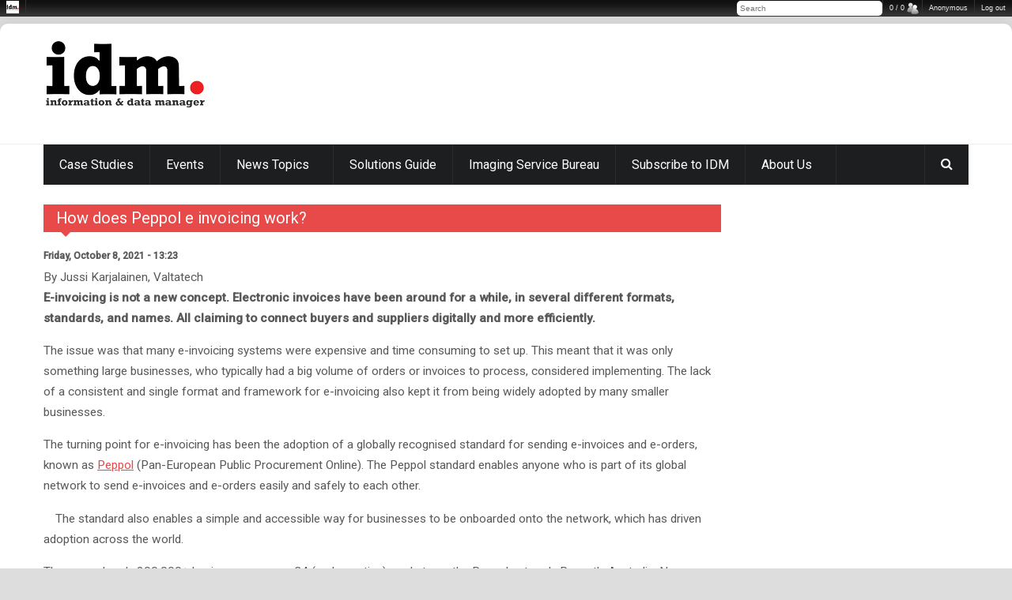

--- FILE ---
content_type: text/css
request_url: https://www.idm.net.au/sites/all/themes/ipress/styles/style.css
body_size: 11210
content:
/* 	Reset Styling
----------------------------------------------------------------------*/
html, body, div, span, applet, object, iframe,
h1, h2, h3, h4, h5, h6, p, blockquote, pre,
a, abbr, acronym, address, big, cite, code,
del, dfn, em, img, ins, kbd, q, s, samp,
small, strike, strong, sub, sup, tt, var,
b, u, i, center, dl, dt, dd, ol, ul, li,
fieldset, form, label, legend,
table, caption, tbody, tfoot, thead, tr, th, td,
article, aside, canvas, details, embed, 
figure, figcaption, footer, header, hgroup, 
menu, nav, output, ruby, section, summary,
time, mark, audio, video {
	margin: 0;
	padding: 0;
	border: 0;
	font-size: 100%;
	font: inherit;
	vertical-align: baseline;
}
article, aside, details, figcaption, figure, 
footer, header, hgroup, menu, nav, section, img {
	display: block;
}
body {
	line-height: 1;
}
ol, ul {
	list-style: none;
}
blockquote, q {
	quotes: none;
}
blockquote:before, blockquote:after,
q:before, q:after {
	content: '';
	content: none;
}
table {
	border-collapse: collapse;
	border-spacing: 0;
}
* {
	outline: none;
	padding: 0;
	margin: 0
}

/*	General Styling
----------------------------------------------------------------------*/
body {
	margin: 0 auto;
	background-color: #ddd;
	color: #595959;
	line-height: 1.7;
	font-family: "Roboto", Helvetica, Tahoma, Arial;
	font-weight: 400;
	font-size: 11.5pt;
}
::selection{
	color:#fff;
	background:#E84A4A
}
::-moz-selection{
	color:#fff;
	background:#E84A4A
}
img {
	border: none;
	max-width: 100%;
	height:auto;
	width:100%;
}
a {
	color: #000;
	text-decoration: none;
	-webkit-transition: color 0.1s ease-in-out;
	transition: color 0.1s ease-in-out
}
.node a {
  text-decoration: underline;
  color: #E84a4a;
}
.front .node a {
  text-decoration: none;
  color: #000;  
}
a:hover, .front .node a:hover {
	color: #E21d1d
}
h1, h2, h3, h4, h5, h6 {
	color: #484747;
	padding: 0;
	margin: 0 0 10px 0;
	font-family: "Roboto", Helvetica, Tahoma, Arial;
	font-weight: 700;
	line-height: 1.2;
}
h1 { font-size: 2em }
h2 { font-size: 1.7em }
h3 { font-size: 1.4em }
h4 { font-size: 1.2em }
h5 { font-size: 1em }
h6 { font-size: 0.85em }
p {
	margin-bottom: 1em;
}
p:last-child {
	margin-bottom: 0
}
strong {
	font-weight: bold
}
em {
	font-style: italic
}
ol {
	padding: 0;
	margin: 0
}
ol li {
	list-style: decimal;
	padding: 0 0 10px 0;
	margin: 0 0 0 20px;
	line-height: 1.7
}
ul {
	padding: 0;
	margin: 0;
	list-style-type: none
}
cite {
	float: right;
	padding: 0 0 5px 0
}
hr {
	background: #e6e6e6;
	border: 0;
	clear: both;
	width: 100%;
	height: 1px;
	padding: 0;
	margin: 20px 0;
	position: relative
}
pre {
	color: #333;
	white-space: initial;
	border-radius: 3px;
	background: #ccc;
	border-left: 8px solid #1ABC9C;
	padding: 14px 20px;
	white-space: initial;
	margin: 5px 0 20px 0;
	overflow: auto;
	font-size: 0.85em;
	-webkit-box-sizing: border-box;
	-moz-box-sizing: border-box;
	-ms-box-sizing: border-box;
	-o-box-sizing: border-box;
	box-sizing: border-box;
}
code {
	color: #333;
	background: #ccc;
	border-left: 8px solid #1ABC9C;
	padding: 14px 20px;
	border-radius: 3px;
	margin: 5px 0 20px 0;
	clear: both;
	display: block;
	font-size: 0.85em;
	-webkit-box-sizing: border-box;
	-moz-box-sizing: border-box;
	-ms-box-sizing: border-box;
	-o-box-sizing: border-box;
	box-sizing: border-box;
}
iframe {
	max-width: 100%;
}
mark {
	padding: 3px 5px;
}
textarea { 
	white-space:pre; 
}
/*	Grid >> Global
----------------------------------------------------------------------------------------------------*/
.grid_1,
.grid_2,
.grid_3,
.grid_4,
.grid_5,
.grid_6,
.grid_7,
.grid_8,
.grid_9,
.grid_10,
.grid_11,
.grid_12 {
	display:inline;
	float: left;
	position: relative;
	margin-left: 1%;
	margin-right: 1%;
}
.alpha {margin-left: 0 !important}
.omega {margin-right: 0 !important}

/*	Grid >> 12 Columns
----------------------------------------------------------------------------------------------------*/
.grid_1 {width:6.333%}
.grid_2 {width:14.667%}
.grid_3 {width:23.0%}
.grid_4 {width:31.333%}
.grid_5 {width:39.667%}
.grid_6 {width:48.0%}
.grid_7 {width:56.333%}
.grid_8 {width:64.667%}
.grid_9 {width:73.0%}
.grid_10 {width:81.333%}
.grid_11 {width:89.667%}
.grid_12 {width:98.0%}
.grid_12:after {
	content: "";
	clear: both;
}
.grid_full {
	width:100%;
}
.grid_1_5 {
	width:18.0%;
}
.grid_2_5 {
	width:38.0%;
}
.grid_3_5 {
	width:58.0%;
}
.grid_4_5 {
	width:78.0%;
}
.grid_1.alpha,.grid_1.omega {
	width:7.333%;
}
.grid_2.alpha,.grid_2.omega {
	width:15.667%;
}
.grid_3.alpha,.grid_3.omega {
	width:24.0%;
}
.grid_4.alpha,.grid_4.omega {
	width:32.333%;
}
.grid_5.alpha,.grid_5.omega {
	width:40.667%;
}
.grid_6.alpha,.grid_6.omega {
	width:49.0%;
}
.grid_7.alpha,.grid_7.omega {
	width:57.333%;
}
.grid_8.alpha,.grid_8.omega {
	width:65.667%;
}
.grid_9.alpha,.grid_9.omega {
	width:74.0%;
}
.grid_10.alpha,.grid_10.omega {
	width:82.333%;
}
.grid_11.alpha,.grid_11.omega {
	width:90.667%;
}
.grid_12.alpha,.grid_12.omega {
	width:99.0%;
}
.grid_1_5.alpha,.grid_1_5.omega {
	width:19.0%;
}
.grid_2_5.alpha,.grid_2_5.omega {
	width:39.0%;
}
.grid_3_5.alpha,.grid_3_5.omega {
	width:59.0%;
}
.grid_4_5.alpha,.grid_4_5.omega {
	width:79.0%;
}
.row {
	/*width: 1170px;*/
        max-width: 1170px;
        width: 95%;
	margin: 0 auto;
	position: relative;
}
#layout {
	position: relative;
	-webkit-transition: all 0.3s;
	transition: all 0.3s
}
.boxed {
	margin: 0 auto;
	width: 100%;
	background: #fff;
	position: relative;
	box-shadow: 0 0 20px rgba(0, 0, 0, 0.1);
}
.boxed-margin {
	margin: 30px auto;^M
	width: 100%;
	background: #fff;
	position: relative;
	box-shadow: 0 0 20px rgba(0, 0, 0, 0.1);
	border-radius: 10px
}
.full {
	width: 100%;
	margin: 0 auto;
	background: #fff
}
.left_sidebar .posts {
	float: right
}

/*	Clear Floated Elements
----------------------------------------------------------------------------------------------------*/
.clear {
	  clear: both;
	  display: block;
	  overflow: hidden;
	  visibility: hidden;
	  width: 0;
	  height: 0;
}
.clearfix:before,
.clearfix:after {
	  content: '\0020';
	  display: block;
	  overflow: hidden;
	  visibility: hidden;
	  width: 0;
	  height: 0;
}
.clearfix:after {
	clear: both;
}
.clearfix {
	zoom: 1;
}

/* 	Header
----------------------------------------------------------------------------------------------------*/
#header {
	position : relative
}
.a_head {
	background: transparent;
        padding: 12px 0 15px 0;
        border-bottom: #eee 1px solid;
}
.b_head {
	margin: 15px 0;
	padding-top: 10px;
}
.c_head {
	background: #1d1e20;
}
.logo {
	float: left
}
.center_logo {
	float: none;
	margin: 0 auto;
	display: table;
}
.ads {
	float: right
}
.right_icons {
	margin: 0;
	position: absolute;
	right: 0;
	z-index: 490;/*99999999999*/
}
.right_icons:after {
	content: ".";
	display: block;
	clear: both;
	visibility: hidden;
	line-height: 0;
	height: 0;
}
.right_icons a {
	float: right;
	font-size: 1.15em;
	color: #FFF;
	text-align: center;
	padding: 16px 20px;
	border-left: 1px solid #2B2B2B;
	display: inline-block;
	-webkit-transition: all 0.2s ease;
	transition: all 0.2s ease;
}
.right_icons a:hover, .search_icon i:hover, .search_icon i.activeated_search {	
	background: #E84A4A;
	color: #fff
}
#header .search {
	position: relative;
	margin: 0;
	float: right;
	z-index: 99
}
.search_icon {
	position: relative;
	cursor: pointer
}
.search_icon i {
	font-size: 16px;
	color: #FFF;
	text-align: center;
	padding: 17px 20px 18px 20px;
	border-left: 1px solid #2B2B2B;
	display: inline-block;
	-webkit-transition: all 0.2s ease;
	transition: all 0.2s ease;
}
.s_form {
	position: absolute;
	display: none;
	top: 62px;
	right: 0;
	padding: 8px 10px;
	background: #FFF;
	border-radius: 3px;
	border-top: 2px solid #E84A4A;
	box-shadow: 0 2px 10px rgba(0, 0, 0, 0.28);
}
.s_form:after {
	content: no-close-quote;
	position: absolute;
	width: 0;
	height: 0;
	top: -8px;
	right: 22px;
	border-left: 6px solid rgba(0, 0, 0, 0);
	border-right: 6px solid rgba(0, 0, 0, 0);
	border-bottom: 6px solid #E84A4A;
}
#header .search form {
	position: relative;
}
#header .search input {
	margin: 0;
	padding: 0 10px;
	display: block;
	line-height: 30px;
	height: 30px;
	border: 1px solid #eee;
	border-radius: 3px;
	font-size: 0.85em;
	color: #808080;
	width: 200px;
	-webkit-box-sizing: border-box;
	-moz-box-sizing: border-box;
	box-sizing: border-box;
	-webkit-transition: all 0.2s ease;
	transition: all 0.2s ease;
}
#header .search button {
	position: absolute;
	top: 7px;
	right: 12px;
	background: none;
	border: 0;
	font-size: 0.85em;
	cursor: pointer;
	-webkit-transition: all 0.2s ease;
	transition: all 0.2s ease;
}
#header .search button:hover {
	color: #E84A4A
}
.right_bar .lang {
	float: right;
	padding: 0;
	margin: 0;
	border-left: 1px solid #2B2B2B;
	position: relative;
}
.right_bar .lang img {
	width: 16px;
}
.right_bar .lang a {
	padding: 12px;
	display: block;
}
.more_lang {
	display: none;
	position: absolute;
	top: 35px;
	right: 0;
	z-index: 99;
	background: #1D1E20;
	-webkit-transition: all 0.2s ease;
	transition: all 0.2s ease;
}
.more_lang a {
	display: block;
	opacity: 0.5;
	-webkit-transition: all 0.2s ease;
	transition: all 0.2s ease;
}
.more_lang a:hover {
	opacity: 1
}
.lang:hover .more_lang {	
	-webkit-animation: fadeInDown 0.5s;
	animation: fadeInDown 0.5s;
	display: block
}
#date_time {
	color: #CCC;
	margin: 0;
	padding: 5px 20px;
	display: inline-block;
	float: right;
	font-size: 0.85em;
	z-index: 99;
	position: relative;
	border-left: 1px solid #2B2B2B;
}

/*	Popup SignIn
----------------------------------------------------------------------*/
.sign_in {
	float: right;
	height: 29px;
	margin: 4px 0 0 0;
}
#LoginBackgroundPopup {  
	display:none;
	position:fixed;
	height:100%;
	width:100%;
	top:0;
	left:0;
	background:#000;
	z-index: 9997;
} 
#popupLogin {  
	display:none;
	position:fixed;
	width:360px;
	top:50%;
	left:50%;
	z-index: 9998;
	margin-left: 0;
}
#popupLogin .d_block  {  
	background: url(images/transparent.png) repeat;
	background: rgba(255, 255, 255, 0.3);
	border-radius: 6px;
	padding: 5px;
}
#popupLogin .d_block2  {  
	background: #FFF;
	padding: 18px;
}
#popupLoginClose {
	position: absolute;
	top: 25px;
	right: 33px;
	font-size: 1.7em;
	color: #5C5C5C;
	cursor: pointer;
}
#login_username, #login_password {
	display: block;
	width: 100%;
	border: 1px solid #EAEAEA;
	border-radius: 10px;
	padding: 0 10px;
	margin: 0 0 10px 0;
	line-height: 1.7;
	height: 34px;
	background: #F7F7F7;
	-webkit-box-sizing: border-box;
	-moz-box-sizing: border-box;
	box-sizing: border-box;
	-webkit-transition: all 0.3s;
	transition: all 0.3s;
}
.zigmaIn {
	-webkit-animation: fadeInDown 0.6s;
	animation: fadeInDown 0.6s;
}

/* 	Social
----------------------------------------------------------------------------------------------------*/
.social a {
	float: right;
	text-align: center;
	margin: 0;
	width: 35px;
	height: 35px;
	color: #DFDFDF;
	-webkit-transition: all 0.1s ease;
	transition: all 0.1s ease;
	border-left: 1px solid #2B2B2B;
}
.social_head {
	float: right;
	margin: 0;
	position: relative;
}
.social a i {
	padding: 10.5px 0;
	display: block;
	-webkit-transition: all 0.4s ease;
	transition: all 0.4s ease;
}
.social a:hover i {
	
}
.social a:hover .fa-twitter, .social a:hover .icons-social-twitter, .with_color a .fa-twitter, .with_color a .icons-social-twitter { background: #00abdc }
.social a:hover .fa-facebook, .social a:hover .icons-social-facebook, .with_color a .fa-facebook, .with_color a .icons-social-facebook { background: #325c94 }
.social a:hover .fa-dribbble, .social a:hover .icons-social-dribbble, .with_color a .fa-dribbble, .with_color a .icons-social-dribbble { background: #fa4086 }
.social a:hover .fa-rss, .social a:hover .icons-rss, .with_color a .fa-rss, .with_color a .icons-rss { background: #f1862f }
.social a:hover .fa-github, .social a:hover .icons-social-github, .with_color a .fa-github, .with_color a .icons-social-github { background: #333 }
.social a:hover .fa-instagram, .with_color a .fa-instagram { background: #964b00 }
.social a:hover .fa-linkedin, .social a:hover .icons-social-linkedin, .with_color a .fa-linkedin, .with_color a .icons-social-linkedin { background: #0073b2 }
.social a:hover .fa-pinterest, .social a:hover .icons-social-pinterest, .with_color a .fa-pinterest, .with_color a .icons-social-pinterest { background: #d9031f }
.social a:hover .fa-google-plus, .social a:hover .icons-social-google-plus, .with_color a .fa-google-plus, .with_color a .icons-social-google-plus { background: #d9031f }
.social a:hover .fa-foursquare, .with_color a .fa-foursquare { background: #0cbadf }
.social a:hover .fa-skype, .social a:hover .icons-social-skype, .with_color a .fa-skype, .with_color a .icons-social-skype { background: #00b9e5 }
.social a:hover .fa-cloud, .social a:hover .icons-social-soundcloud, .with_color a .fa-cloud, .with_color a .icons-social-soundcloud { background: #ff7700 }
.social a:hover .fa-youtube, .social a:hover .icons-social-youtube, .with_color a .fa-youtube, .with_color a .icons-social-youtube { background: #d9031f }
.social a:hover .fa-tumblr, .social a:hover .icons-social-tumblr, .with_color a .fa-tumblr, .with_color a .icons-social-tumblr { background: #325c94 }
.social a:hover .fa-stackexchange, .with_color a .fa-stackexchange { background: #4e4e4e; color: #fff;border-color:#fff}
.social a:hover .fa-flickr, .social a:hover .icons-social-flickr, .with_color a .fa-flickr, .with_color a .icons-social-flickr { background: #fa4086 }
.social a:hover i {color: #fff}

/*	Superfish
----------------------------------------------------------------------*/
.home_class i {
	font-size: 1.15em
}
.sf-menu, .sf-menu * {
	margin: 0;
	padding: 0;
	list-style: none;
	z-index: 490; /*999999999*/
}
.sf-menu {
	float: left;
	padding: 0;
	position: relative;
	margin: 0;
	width: 100%
}
.sf-menu ul {
	position: absolute;
	top: -999em;
	width: 172px;
}
.sf-menu ul li { 
	width: 100%;
	margin: 0;
	padding: 10px 0;
	background: #1D1E20
}
.sf-menu li:hover { visibility: inherit }
.sf-menu li {
	float: left;
	border-right: 1px solid #2B2B2B;
	margin: 0;
	padding: 0
}
.sf-menu li li {
	border-bottom: 1px solid #2B2B2B;
	border-right: 0;
	margin:0;
	padding: 0;
	-webkit-transition: all 0.2s ease;
	transition: all 0.2s ease
}
.sf-menu li li:last-child {
	border-bottom: 0
}
.sf-menu li li:first-child {border-top: 0}
.sf-menu li li a {
	padding: 12px 14px;
	line-height: 1.5;
	color: #fff;
	text-transform: none;
	letter-spacing: 0;
	-webkit-transition: all 0.2s ease-in-out;
	transition: all 0.2s ease-in-out;
}
.sf-menu a {
	display: block;
	position: relative;
	color: #fff;
	font-size: 16px;
	font-weight: 400;
	padding: 16px 20px;
	margin: 0;
	-webkit-transition: all 0.2s ease-in-out;
	transition: all 0.2s ease-in-out;
}
.sf-menu li li a {
	margin: 0;
	border:0
}
.sf-menu > li:hover > a, .sf-menu > li > a:hover {
	color: #fff;
}
.sf-menu li.current > a {
	color: #fff;
}
.sf-menu li li:hover > a, .sf-menu li li > a:hover, .sf-menu li li.current > a {
	border: 0;
	color: #fff;
}
.sf-menu li li a {
	font-size: 0.85em;
	font-weight: normal;
	margin-bottom: 0;
}
.sf-menu li li i {
	margin-right: 8px;
}
.sf-menu li:hover ul,
.sf-menu li.sfHover ul {
	z-index:	 999;
	top: 50px;
	padding: 0;
	-webkit-animation: fadeInDown 0.5s;
	animation: fadeInDown 0.5s;
}
.sf-menu li:hover ul li ul,
.sf-menu li.sfHover ul li ul, 
.sf-menu li:hover ul li ul li ul,
.sf-menu li.sfHover ul li ul li ul  {
	left: 172px;
	z-index: 999;
	top: 0 !important
}
ul.sf-menu li:hover li ul,
ul.sf-menu li.sfHover li ul {
	top: -999em;
}
ul.sf-menu li li {
	position: relative !important
}
ul.sf-menu li li:hover ul,
ul.sf-menu li li.sfHover ul {
	left: 172px;
	top: 0 !important;
	padding: 0;
}
ul.sf-menu li li:hover li ul,
ul.sf-menu li li.sfHover li ul {
	top: -999em;
}
ul.sf-menu li li li:hover ul,
ul.sf-menu li li li.sfHover ul {
	left: 172px;
	top: 0;
}
.sf-menu li:hover, .sf-menu li.sfHover,
.sf-menu a:focus, .sf-menu a:hover, .sf-menu a:active {
	outline: 0;
}

/*** arrows **/
.sf-sub-indicator {
	position: absolute;
	display: block;
	overflow: hidden;
}
.sf-menu > li > a .sf-sub-indicator {
	display: none
}
a > .sf-sub-indicator { 
	position: absolute;
	font-size: 0.6em;
}
li li a .sf-sub-indicator { 
	top: 13px;
	right: 5%;
}
.mega  {padding: 0 !important;background: #1D1E20}
.col4.mega  {left: 0}
.col3.mega, .col2.mega  {}
.col1, .col2, .col3 {float:left}
.col1 {width: 25% !important}
.col2 {width: 50% !important}
.col3 {width: 75% !important}
.col4 {width: 100% !important}
.mega h4, .mega h5 {color: #fff;margin-top: 10px}

.second_menu * {
	z-index: 9999999999999999999999 !important
}
.second_menu .sf-menu a {
	font-size: 0.85em;
	font-weight: 400;
	padding: 6px 16px 5px
}
.second_menu .sf-menu li:hover ul, 
.second_menu .sf-menu li.sfHover ul {
	top: 32px
}
.second_menu li li a .sf-sub-indicator { 
	top: 6px
}

/*	Ticker
----------------------------------------------------------------------*/
.ticker-wrapper.has-js {
	padding: 2px 0;
	width: 620px;
	height: 29px;
	display: block;
	float: left;
	font-size: 0.85em;
}
.ticker {
	width: 710px;
	height: 23px;
	display: block;
	position: relative;
	overflow: hidden;
}
.ticker-title {
	display: none !important;
	padding-top: 2px;
	color: #fff;
	font-weight: bold;
	text-transform: uppercase;
}
.ticker-content {
	left: 0 !important;
	margin: 0px;
	padding-top: 8px;
	position: absolute;
	color: #fff;
	font-weight: bold;
	overflow: hidden;
	white-space: nowrap;
	line-height: 1.2em;
}
.ticker-content:focus {
	none;
}
.ticker-content a {
	text-decoration: none;	
	color: #fff;
}
.ticker-swipe {
	padding-top: 9px;
	position: absolute;
	top: 0;
	background-color: #1D1E20;
	display: block;
	width: 800px;
	height: 23px; 
}
.ticker-swipe span {
	margin-left: 1px;
	border-bottom: 1px solid #fff;
	height: 12px;
	width: 7px;
	display: block;
}
.ticker-controls {
	padding: 8px 0px 0px 0px;
	list-style-type: none;
	float: left;
}
.ticker-controls li {
	padding: 0px;
	margin-left: 5px;
	float: left;
	cursor: pointer;
	height: 16px;
	width: 16px;
	display: block;
}
.ticker-controls li.jnt-play-pause {
	background-image: url('../images/controls.png');
	background-position: 32px 16px;
}
.ticker-controls li.jnt-play-pause.over {
	background-position: 32px 32px;
}
.ticker-controls li.jnt-play-pause.down {
	background-position: 32px 0px;
}
.ticker-controls li.jnt-play-pause.paused {
	background-image: url('../images/controls.png');	
	background-position: 48px 16px;
}
.ticker-controls li.jnt-play-pause.paused.over {
	background-position: 48px 32px;
}
.ticker-controls li.jnt-play-pause.paused.down {
	background-position: 48px 0px;
}
.ticker-controls li.jnt-prev {
	background-image: url('../images/controls.png');
	background-position: 0 16px;		
}
.ticker-controls li.jnt-prev.over {
	background-position: 0 32px;
}
.ticker-controls li.jnt-prev.down {
	background-position: 0 0;		
}
.ticker-controls li.jnt-next {
	background-image: url('../images/controls.png');	
	background-position: 16px 16px;	
}
.ticker-controls li.jnt-next.over {
	background-position: 16px 32px;	
}
.ticker-controls li.jnt-next.down {	
	background-position: 16px 0;	
}
.js-hidden {
	display: none;
}
.no-js-news {
	padding: 10px 0 0 45px; 
	color: #F8F0DB;
}
.left .ticker-swipe {
	/*left: 80px;*/
}
.left .ticker-controls, .left .ticker-content, .left .ticker-title, .left .ticker {
    float: left;
}
.left .ticker-controls {
    padding-left: 6px;
}
.right .ticker-swipe {
	/*right: 80px;*/
}
.right .ticker-controls, .right .ticker-content, .right .ticker-title, .right .ticker {
	float: right;
}
.right .ticker-controls {
	padding-right: 6px;
}
.freq_out {
	float: left;
	margin: 12px 12px;
	direction: ltr;
}
.freq {
	position: relative;
	width:10px;
	height:10px;
	top: 1px;
}
.inner_f {
	content: no-close-quote;
  	background-color: #E84A4A;
	width:4px;
	height:4px;
  	border-radius:100%;
	position: absolute;
	top:3px;
	left:3px
}
#layerBall { 
	box-shadow: 0 0 1px #E84A4A;
	width:10px;
	height:10px;
	border-radius:50px;
	position:absolute;
	z-index:99;
	top:0; 
	left:0;
	-webkit-animation-name: pulsee;
	-webkit-animation-duration: 2.5s;
	-webkit-animation-iteration-count: infinite;
	-webkit-animation-direction: normal;
	animation-duration: 2.5s;
}
#layerBall:after {
	background-color: #E84A4A;
	width: 10px;
	height:10px;
	border-radius:50px;
	content: no-close-quote;
	position:absolute;
	z-index:99;
}
#layerBall:before {
	box-shadow: 0 0 4px #E84A4A;
	width:10px;
	height:10px;
	border-radius:50px;
	content: no-close-quote;
	position:absolute;
	z-index:99;
  	-webkit-animation-name: pulseee;
	-webkit-animation-duration: 3s;
	-webkit-animation-iteration-count: infinite;
	-webkit-animation-direction: normal;
	animation-duration: 3s;
}
@-webkit-keyframes pulsee {
	0%   {-webkit-transform: scale(0);opacity: 0;}
	10%  {-webkit-transform: scale(1);opacity: 0.8;}
	50%  {-webkit-transform: scale(3);opacity: 0;}
	100% {-webkit-transform: scale(0);opacity: 0;}  
} 
@-webkit-keyframes pulseee {
	0%   {-webkit-transform: scale(0);opacity: 0;}
	10%  {-webkit-transform: scale(0.5);opacity: 0.8;}
	50%  {-webkit-transform: scale(1.5);opacity: 0;}
	100% {-webkit-transform: scale(0);opacity: 0;}  
} 
@keyframes pulsee {
	0%   {-webkit-transform: scale(0);opacity: 0;}
	10%  {-webkit-transform: scale(1);opacity: 0.8;}
	50%  {-webkit-transform: scale(3);opacity: 0;}
	100% {-webkit-transform: scale(0);opacity: 0;}  
} 
@keyframes pulseee {
	0%   {-webkit-transform: scale(0);opacity: 0;}
	10%  {-webkit-transform: scale(0.5);opacity: 0.8;}
	50%  {-webkit-transform: scale(1.5);opacity: 0;}
	100% {-webkit-transform: scale(0);opacity: 0;}  
} 

/*	Sticky
----------------------------------------------------------------------*/
.sticky {
	position: fixed !important;
	z-index: 500;
	top: 20px;
	left:0;
	width: 100%;
	box-shadow: 0 0 10px rgba(0, 0, 0, 0.2);
}
.boxed .sticky, .boxed-margin .sticky {
	left: auto;
	width: 1170px;
}

/*	Page Content
----------------------------------------------------------------------*/
.page-content {
	margin: 25px 0;
}
.ipress_slider .item img{
	display: block;
	width: 100%;
	height: auto;
}

.owl-carousel .owl-wrapper:after {
	content: ".";
	display: block;
	clear: both;
	visibility: hidden;
	line-height: 0;
	height: 0;
}
.owl-carousel{
	display: none;
	position: relative;
	width: 100%;
	-ms-touch-action: pan-y;
}
.owl-carousel .owl-wrapper{
	display: none;
	position: relative;
	-webkit-transform: translate3d(0, 0, 0);
}
.owl-carousel .owl-wrapper-outer{
	overflow: hidden;
	position: relative;
	width: 100%;
}
.owl-carousel .owl-wrapper-outer.autoHeight{
	-webkit-transition: height 500ms ease-in-out;
	-moz-transition: height 500ms ease-in-out;
	-ms-transition: height 500ms ease-in-out;
	-o-transition: height 500ms ease-in-out;
	transition: height 500ms ease-in-out;
}	
.owl-carousel .owl-item{
	float: left;
}
.owl-controls .owl-page,
.owl-controls .owl-buttons div{
	cursor: pointer;
}
.owl-controls {
	-webkit-user-select: none;
	-khtml-user-select: none;
	-moz-user-select: none;
	-ms-user-select: none;
	user-select: none;
	-webkit-tap-highlight-color: rgba(0, 0, 0, 0);
}
.grabbing { 
	cursor:url(images/grabbing.png) 8 8, move;
}
.owl-carousel  .owl-wrapper,
.owl-carousel  .owl-item{
	-webkit-backface-visibility: hidden;
	-moz-backface-visibility:    hidden;
	-ms-backface-visibility:     hidden;
	-webkit-transform: translate3d(0,0,0);
	-moz-transform: translate3d(0,0,0);
	-ms-transform: translate3d(0,0,0);
}
.owl-origin {
	-webkit-perspective: 1200px;
	-webkit-perspective-origin-x : 50%;
	-webkit-perspective-origin-y : 50%;
	-moz-perspective : 1200px;
	-moz-perspective-origin-x : 50%;
	-moz-perspective-origin-y : 50%;
	perspective : 1200px;
}
.owl-fade-out {
	z-index: 10;
	-webkit-animation: fadeOut .7s both ease;
	-moz-animation: fadeOut .7s both ease;
	animation: fadeOut .7s both ease;
}
.owl-fade-in {
	-webkit-animation: fadeIn .7s both ease;
	-moz-animation: fadeIn .7s both ease;
	animation: fadeIn .7s both ease;
}
.owl-backSlide-out {
	-webkit-animation: backSlideOut 1s both ease;
	-moz-animation: backSlideOut 1s both ease;
	animation: backSlideOut 1s both ease;
}
.owl-backSlide-in {
	-webkit-animation: backSlideIn 1s both ease;
	-moz-animation: backSlideIn 1s both ease;
	animation: backSlideIn 1s both ease;
}
.owl-goDown-out {
	-webkit-animation: scaleToFade .7s ease both;
	-moz-animation: scaleToFade .7s ease both;
	animation: scaleToFade .7s ease both;
}
.owl-goDown-in {
	-webkit-animation: fadeInLeft .6s ease both;
	-moz-animation: fadeInLeft .6s ease both;
	animation: fadeInLeft .6s ease both;
}
.owl-fadeUp-in {
	-webkit-animation: scaleUpFrom .5s ease both;
	-moz-animation: scaleUpFrom .5s ease both;
	animation: scaleUpFrom .5s ease both;
}
.owl-fadeUp-out {
	-webkit-animation: scaleUpTo .5s ease both;
	-moz-animation: scaleUpTo .5s ease both;
	animation: scaleUpTo .5s ease both;
}
@-webkit-keyframes empty {
	0% {opacity: 1}
}
@-moz-keyframes empty {
	0% {opacity: 1}
}
@keyframes empty {
	0% {opacity: 1}
}
@-webkit-keyframes fadeIn {
	0% { opacity:0; }
	100% { opacity:1; }
}
@-moz-keyframes fadeIn {
	0% { opacity:0; }
	100% { opacity:1; }
}
@keyframes fadeIn {
	0% { opacity:0; }
	100% { opacity:1; }
}
@-webkit-keyframes fadeOut {
	0% { opacity:1; }
	100% { opacity:0; }
}
@-moz-keyframes fadeOut {
	0% { opacity:1; }
	100% { opacity:0; }
}
@keyframes fadeOut {
	0% { opacity:1; }
	100% { opacity:0; }
}
@-webkit-keyframes backSlideOut {
	25% { opacity: .5; -webkit-transform: translateZ(-500px); }
	75% { opacity: .5; -webkit-transform: translateZ(-500px) translateX(-200%); }
	100% { opacity: .5; -webkit-transform: translateZ(-500px) translateX(-200%); }
}
@-moz-keyframes backSlideOut {
	25% { opacity: .5; -moz-transform: translateZ(-500px); }
	75% { opacity: .5; -moz-transform: translateZ(-500px) translateX(-200%); }
	100% { opacity: .5; -moz-transform: translateZ(-500px) translateX(-200%); }
}
@keyframes backSlideOut {
	25% { opacity: .5; transform: translateZ(-500px); }
	75% { opacity: .5; transform: translateZ(-500px) translateX(-200%); }
	100% { opacity: .5; transform: translateZ(-500px) translateX(-200%); }
}
@-webkit-keyframes backSlideIn {
	0%, 25% { opacity: .5; -webkit-transform: translateZ(-500px) translateX(200%); }
	75% { opacity: .5; -webkit-transform: translateZ(-500px); }
	100% { opacity: 1; -webkit-transform: translateZ(0) translateX(0); }
}
@-moz-keyframes backSlideIn {
	0%, 25% { opacity: .5; -moz-transform: translateZ(-500px) translateX(200%); }
	75% { opacity: .5; -moz-transform: translateZ(-500px); }
	100% { opacity: 1; -moz-transform: translateZ(0) translateX(0); }
}
@keyframes backSlideIn {
	0%, 25% { opacity: .5; transform: translateZ(-500px) translateX(200%); }
	75% { opacity: .5; transform: translateZ(-500px); }
	100% { opacity: 1; transform: translateZ(0) translateX(0); }
}
@-webkit-keyframes scaleToFade {
	to { opacity: 0; -webkit-transform: scale(.8); }
}
@-moz-keyframes scaleToFade {
	to { opacity: 0; -moz-transform: scale(.8); }
}
@keyframes scaleToFade {
	to { opacity: 0; transform: scale(.8); }
}
@-webkit-keyframes goDown {
	from { -webkit-transform: translateY(-100%); }
}
@-moz-keyframes goDown {
	from { -moz-transform: translateY(-100%); }
}
@keyframes goDown {
	from { transform: translateY(-100%); }
}
@-webkit-keyframes scaleUpFrom {
	from { opacity: 0; -webkit-transform: scale(1.5); }
}
@-moz-keyframes scaleUpFrom {
	from { opacity: 0; -moz-transform: scale(1.5); }
}
@keyframes scaleUpFrom {
	from { opacity: 0; transform: scale(1.5); }
}

@-webkit-keyframes scaleUpTo {
	to { opacity: 0; -webkit-transform: scale(1.5); }
}
@-moz-keyframes scaleUpTo {
	to { opacity: 0; -moz-transform: scale(1.5); }
}
@keyframes scaleUpTo {
	to { opacity: 0; transform: scale(1.5); }
}

.owl-theme .owl-controls{
	position: absolute;
	bottom: 20px;
	right: 20px;
}
.owl-theme .owl-controls .owl-buttons div {
	color: #FFF;
	display: inline-block;
	zoom: 1;
	margin: 1px;
	padding: 5px 10px;
	font-size: 1em;
	background: #1D1E20;
	filter: Alpha(Opacity=50);
	opacity: 0.5;
	-webkit-transition: all 0.2s ease-in-out;
	transition: all 0.2s ease-in-out;
}
.owl-theme .owl-controls.clickable .owl-buttons div:hover{
	background: #E84A4A;
	-webkit-animation: floating 0.5s;
	animation: floating 0.5s;
	filter: Alpha(Opacity=100);
	opacity: 1;
	text-decoration: none;
}
.owl-theme .owl-controls .owl-page{
	display: inline-block;
	zoom: 1;
	*display: inline;/*IE7 life-saver */
}
.owl-theme .owl-controls .owl-page span{
	display: block;
	width: 12px;
	height: 12px;
	margin: 5px 7px;
	filter: Alpha(Opacity=50);/*IE7 fix*/
	opacity: 0.5;
	-webkit-border-radius: 20px;
	-moz-border-radius: 20px;
	border-radius: 20px;
	background: #869791;
}
.owl-theme .owl-controls .owl-page.active span,
.owl-theme .owl-controls.clickable .owl-page:hover span{
	filter: Alpha(Opacity=100);/*IE7 fix*/
	opacity: 1;
}
.owl-theme .owl-controls .owl-page span.owl-numbers{
	height: auto;
	width: auto;
	color: #FFF;
	padding: 2px 10px;
	font-size: 0.85em;
	-webkit-border-radius: 30px;
	-moz-border-radius: 30px;
	border-radius: 30px;
}
.owl-item.loading{
	min-height: 318px;
	background: url(images/AjaxLoader.gif) no-repeat center center
}
.ipress_slider .item .half {
	position: relative;
	float: left;
	width: 50%
}
.ipress_slider .item img {
	width: 100%;
}
.ipress_slider .slide_details {
	padding: 20px;
	position: absolute;
	bottom: 0;
	z-index: 500;
}
.ipress_slider .slide_details h3 {
	padding: 4px 12px;
	font-size: 1em;
	background: rgba(29, 30, 32, 0.8);
	margin: 2px 0 0 0;
}
.ipress_slider .slide_details .post_rating {
	background: rgba(29, 30, 32, 0.8);
	padding: 4px 8px
}
.ipress_slider .slide_details a {
	color: #FFF;
}
.ipress_slider .slide_details .line {
	border-bottom: 3px solid #fff;
	width: 30px;
	display: inline-block;
	margin: 0 0 10px 0;
}
.ipress_slider .owl-controls {
	bottom: -24px;
	right: 0;
}
.ipress_slider .owl-controls .owl-page span {
	width: 20px;
	height: 6px;
	margin: 0px 0 0 4px;
	-webkit-border-radius: 0;
	-moz-border-radius: 0;
	border-radius: 0;
	background: #979797;
}

.posts iframe {
	width: 100%
}
.posts .title {
	position: relative;
	color: #fff;
	background: #1d1e20;
	padding: 6px 16px;
	margin: 0 0 20px 0
}
.posts .title .feed {
	position: absolute;
	right: 18px;
	top: 10px;
	font-size: 1.15em;
	color: #FFF;
}
.posts .title:after {
	content: no-close-quote;
	position: absolute;
	width: 0px;
	height: 0px;
	bottom: -6px;
	left: 22px;
	border-left: 6px solid rgba(0, 0, 0, 0);
	border-right: 6px solid rgba(0, 0, 0, 0);
	border-top: 6px solid #1d1e20;
}
.posts .title h4 {
	color: #FFF;
	font-size: 1.3em;
	font-weight: 400;
	margin: 0;
}
.posts .title a { color: #fff; font-weight: 400; }
.posts .title a:hover { color: red; }
.post_day .relative .cat, .cat-post-of-the-day a{
	right: 0;
	top: 15px;
	position: absolute;
}
.post_day .relative .cat:after,  .cat-post-of-the-day a:after{
	content: no-close-quote;
	position: absolute;
	width: 0px;
	height: 0px;
	bottom: 10px;
	right: -5px;
	border-bottom: 5px solid rgba(0, 0, 0, 0);
	border-top: 5px solid rgba(0, 0, 0, 0);
	border-left: 5px solid #1D1E20;
}
.post_day_content {
	padding: 10px 20px;
}
.post_m_content {
	padding: 10px 0;
}
.small_posts .s_thumb {
	position: relative;
	float: left;
	margin: 0 20px 20px 0
}
.small_posts .s_thumb span {
	position: absolute;
	bottom: 0;
	left: 0;
	background: #E84A4A;
	z-index: 99;
	color: #FFF;
	text-align: center;
	width: 20px;
	height: 20px;
	font-size: 0.8em;
	padding: 0 0 3px 0;
}
.small_posts li.clearfix {
	margin: 0 0 20px 0;
	border-bottom: 1px solid #ECECEC;
}
.small_posts li.clearfix:last-child {
	margin: 0;
	border-bottom: 0
}
.small_posts h3 {
	line-height: 18px;
	margin: 0 0 5px 0;
	font-size: 1em;
}
.small_posts .meta {
	font-size: 0.85em
}
.small_posts .cat {
	padding: 2px 8px;
	display: inline-block;
}
.post_rating {
	padding: 2px 8px;
	font-size: 0.85em;
	display: inline-block;
	color: #FFF !important;
	background: #1D1E20;
	z-index: 99;
	display: inline-block;
}
.post_rating i {
	padding: 0 4px 0 0;
}

.single_post h3.single_title {
	font-size: 1.4em
}
.share_post  {
	background: #efefef
}
.share_post span {
	color: #fff;
	background: #e84a4a;
	float: left;
	padding: 4px 10px;
}
.share_post .socials {
	float: left;
	padding: 2px 0 0 20px;
}
.author_post .title {
	margin: 0;
}
.author_post .author_co {
	background: #EFEFEF;
	padding: 30px;
}
.author_post .author_co img {
	float: left;
	margin: 0 20px 20px 0
}
.author_post .author_co .social a {
	color: #929292;
	border-color: #EFEFEF;
}
.posts_links small {
	display: block;
	color: #CCC;
	margin-left: 30px
}
.posts_links span {
	display: block;
	margin-left: 30px
}
.posts_links i {
	position: absolute;
	color: #CCC;
	left: -20px;
	font-size: 3.7em;
}
.posts_links a.righter i {
	right: -20px
}
.posts_links a.righter span, .posts_links a.righter small {
	margin-right: 30px
}


.pagination-tt ul, ul.pager {
	float: left;
}
.pagination-tt ul li, ul.pager li {
	display: inline-block;
	margin: 0;
}
.pagination-tt ul li span, ul.pager li.pager-current{
	padding: 10px 12px;
	background: #1D1E20;
	color: #fff;
}
.pagination-tt ul li a, ul.pager li a {
	display: block;
	padding: 10px 12px;
	color: #fff;
	background: #E84A4A;
	transition: all 0.2s ease;
}
.pagination-tt ul li a:hover, ul.pager li a:hover {
	background: #1D1E20
}
.pagination-tt .pages {
	float: right;
	padding: 10px 12px;
}

.recent_comments h5 {
	margin: 0;
}
.recent_comments p {
	line-height: 18px;
}
[class^='small_slider_'] .owl-controls, [class^='carousel_'] .owl-controls, [class^='carousel-'] .owl-controls {
	position: absolute;
	bottom: auto;
	right: 0px;
	top: -49px;
}
[class^='small_slider_'] .owl-controls .owl-page span, [class^='carousel_'] .owl-controls .owl-page span, [class^='carousel-'] .owl-controls .owl-page span {
	width: 10px;
	height: 10px;
	margin: 6px;
	background: #EBEBEB
}
.ads_block img {
	margin: 0 auto;
	text-align: center
}
[class^='carousel_'] .item, [class^='carousel-'] .item{
	margin: 5px 4px;
}
[class^='carousel_'] .item img, [class^='carousel-'] .item img{
	display: block;
	width: 100%;
	height: auto;
	max-height:130px;
}
.wp-polls-ul {
	margin: 0 0 20px 0
}
.wp-polls input.Buttons {
	border: 0px;
	padding: 10px 10px;	
	font-size: 1em;
	font-weight: 600;
	color: #FFF;
	background: #E84A4A;
	margin: 10px 10px 10px 0;
	display: inline-block;
	cursor: pointer;	
}
.wp-polls input.Buttons:hover {
	background: #1D1E20;
	-webkit-transition: all 0.2s ease;
	transition: all 0.2s ease;
}

.cat {
	padding: 4px 10px;
	font-size: 0.85em;
	display: inline-block;
	color: #FFF !important;
	background: #1D1E20;
	z-index: 99
}
.title.colordefault, .cat.colordefault, li.colordefault:hover > a, li.colordefault li:hover > a, li.current.colordefault {background: #E84A4A}
.title.color1, .cat.color1, li.color1:hover > a, li.color1 li:hover > a, li.current.color1 {background: #30DD98}
.title.color2, .cat.color2, li.color2:hover > a, li.color2 li:hover > a, li.current.color2 {background: #d1c54a}
.title.color3, .cat.color3, li.color3:hover > a, li.color3 li:hover > a, li.current.color3 {background: #FF3C7A}
.title.color4, .cat.color4, li.color4:hover > a, li.color4 li:hover > a, li.current.color4 {background: #00FF2F}
.title.color5, .cat.color5, li.color5:hover > a, li.color5 li:hover > a, li.current.color5 {background: #00ADFF}
.title.color6, .cat.color6, li.color6:hover > a, li.color6 li:hover > a, li.current.color6 {background: #325C94}
.title.color7, .cat.color7, li.color7:hover > a, li.color7 li:hover > a, li.current.color7 {background: #FF2121}
.title.color8, .cat.color8, li.color8:hover > a, li.color8 li:hover > a, li.current.color8 {background: #465559}

.colordefault.title:after {border-top-color: #E84A4A !important}
.color1.title:after {border-top-color: #30DD98 !important}
.color2.title:after {border-top-color: #d1c54a !important}
.color3.title:after {border-top-color: #FF3C7A !important}
.color4.title:after {border-top-color: #00FF2F !important}
.color5.title:after {border-top-color: #00ADFF !important}
.color6.title:after {border-top-color: #325C94 !important}
.color7.title:after {border-top-color: #FF2121 !important}
.color8.title:after {border-top-color: #465559 !important}

.colordefault.cat:after {border-left-color: #E84A4A !important}
.color1.cat:after {border-left-color: #30DD98 !important}
.color2.cat:after {border-left-color: #d1c54a !important}
.color3.cat:after {border-left-color: #FF3C7A !important}
.color4.cat:after {border-left-color: #00FF2F !important}
.color5.cat:after {border-left-color: #00ADFF !important}
.color6.cat:after {border-left-color: #325C94 !important}
.color7.cat:after {border-left-color: #FF2121 !important}
.color8.cat:after {border-left-color: #465559 !important}

/*	contactForm
----------------------------------------------------------------------------------------------------*/
#contactForm span {
	margin: 11px 10px;
	display: inline-block;
	color: #F00;
}
#contactForm span strong {
	color: #F00;
}
#contactForm i {
	color: #fff;
	margin: 0 10px 0 0
}
#track_input, 
#contactForm #senderName, 
#contactForm #senderEmail {
	display: block;
	width: 100%;
	border: 1px solid #EAEAEA;
	padding: 0 10px;
	line-height: 24px;
	height: 38px;
	background: #FDFDFD;
	-webkit-box-sizing: border-box;
	-moz-box-sizing: border-box;
	box-sizing: border-box;
	-webkit-transition: all 0.3s;
	transition: all 0.3s;
}
#contactForm #message {
	display: block;
	width: 100%;
	border: 1px solid #EAEAEA;
	padding: 16px 10px;
	background: #FDFDFD;
	-webkit-box-sizing: border-box;
	-moz-box-sizing: border-box;
	box-sizing: border-box;
	-webkit-transition: all 0.3s;
	transition: all 0.3s;
}
#track_input:focus, 
#contactForm #senderName:focus, 
#contactForm #senderEmail:focus, 
#contactForm #message:focus {
	background: #fff;
	border: 1px solid #E84A4A;
}
#track_order label {
	font-weight: 600;
	margin-bottom: 14px;
}
#contactForm #senderEmail {
	float: right;
}
#contactForm .flr {
	margin: 0 0 10px 0 !important;
}
#contactForm .fll {
	margin: 0 0px 10px 0 !important;
}
.fieldtrue {
	border: 1px solid #1ABC5B !important
}
.fielderror {
	border-color: #F00 !important;
}
#contactForm #sendMessage {
	width: auto;
	margin-top: 20px;
	float: right;
	display:inline-block;
	cursor:pointer;
	position:relative;
	padding: 10px 16px;
	background: none;
	color: #fff;
	border: 0;
	background: #E84A4A;
	display: inline-block;
	-webkit-transition: all 0.2s ease;
	transition: all 0.2s ease;
	text-decoration: none !important;
}
#contactForm #sendMessage:hover {
	background: #1D1E20
}
#contactForm textarea {
	width: 98%;
}

/*	Sidebar
----------------------------------------------------------------------*/
.widget {
	margin: 0 0 40px 0;
	width:100%;
	clear:both;
	float:left
}
.widget .title {
	position: relative;
	color: #fff;
	background: #1d1e20;
	padding: 6px 16px;
	margin: 0 0 20px 0
}
.widget .title:after {
	content: no-close-quote;
	position: absolute;
	width: 0px;
	height: 0px;
	bottom: -6px;
	left: 22px;
	border-left: 6px solid rgba(0, 0, 0, 0);
	border-right: 6px solid rgba(0, 0, 0, 0);
	border-top: 6px solid #1d1e20;
}
.widget .title h4 {
	color: #FFF;
	font-size: 1.3em;
	font-weight: 400;
	margin: 0;
}
.small_slider_hots .owl-controls {
	right: 12px !important
}
.counter li {
	width: 48%;
	display: inline-block;
	margin: 0 0 14px 0
}
.counter i {
	width: 48px;
	height: 52px;
	position: relative;
	background: #ccc;
	color: #FFF;
	font-size: 1.45em;
	text-align: center;
	float: left
}
.counter .fa:before {
	padding: 14px
}
.counter li i:after {
	content: no-close-quote;
	position: absolute;
	width: 0;
	height: 0;
	right: -6px;
	bottom: 20px;
	border-top: 6px solid rgba(0, 0, 0, 0);
	border-bottom: 6px solid rgba(0, 0, 0, 0);
	border-left: 6px solid #00ABDC
}
.counter .twitter i {background: #00ABDC}
.counter .twitter i:after {border-left-color: #00ABDC}

.counter .facebook i {background: #325c94}
.counter .facebook i:after {border-left-color: #325c94}

.counter .dribbble i {background: #fa4086}
.counter .dribbble i:after {border-left-color: #fa4086}

.counter .rss i {background: #f5931f}
.counter .rss i:after {border-left-color: #f5931f}

.counter span {
	float: left;
	padding: 8px 0 0 20px;
	line-height: 1.5;
	font-size: 0.85em;
}


.widget iframe {
	width: 100%
}
.widget .list li a {
	display: block;
	border-bottom: 1px solid #E6E6E6;
	line-height: 32px;
	position: relative;
	-webkit-transition: all 0.2s ease;
	transition: all 0.2s ease;
}
.widget .list li a span {
	-webkit-transition: all 0.2s ease;
	transition: all 0.2s ease;
	float: right
}
.widget .list li:hover span {
	padding-right: 10px
}
.widget .list li.current a, .widget .list li:hover a {
	color: #5486da;
	border-bottom: 1px solid #5486da;
	background: rgba(84, 134, 218, 0.07);
	padding-left: 10px;
}
.tags i {
	margin-right: 4px
}
.tags a {
	color: #868686;
	padding: 6px 12px;
	font-size: 0.85em;
	margin: 0 0px 4px 0;
	display: inline-block;
	background: #F1F1F1;
	-webkit-transition: all 0.2s ease;
	transition: all 0.2s ease;
	text-decoration: none !important;
}
.tags a:hover {
	background: #E84A4A;
	color: #fff;
}
#footer .tags a {
	background: #181717;
}
#footer .tags a:hover {
	background: #E84A4A;
	color: #fff !important;
}

/*-- calendar windget --*/
#wp-calendar {
	margin: 0 auto;
	width: 100% !important;
}
#wp-calendar th {
	background: #F3F3F3;
	border: 1px solid #FFF;
	padding: 4px 6px;
	text-align: center;
	font-weight: 400;
}
#wp-calendar td {
	background: #EEEEEE;
	border: 1px solid #FFFFFF;
	padding: 4px 6px;
	text-align: center;
}
#wp-calendar td.pad{
	background: #FFFFFF;
}
#wp-calendar #today {
	background: #E84A4A;
	color: #FFFFFF;
}
#wp-calendar #today a {
	color: #FFFFFF;
}
#wp-calendar caption {    
	text-align: center;
	background: #1D1E20;
	font-size: 1.15em;
	font-weight: 400;
	color: #FFFFFF;
	padding: 8px 0;
}

.r_content {
	position: absolute;
	bottom: 0;
	z-index: 99;
}
.r_content .cat {
	left: 20px;
	position: relative;
}
.r_content .r_title {
	color: #fff;
	width: 100%;
	display: inline-block;
	background: rgba(0, 0, 0, 0.39);
	margin: 4px 0 0 0;
}
.r_content .r_title a {
	display: block;
	padding: 15px 20px;
	color: #fff;
}

.latest_tweets {
	background: #36a7d6;
}
.tweets {
	color: #FFF;
	padding: 0 20px 54px;
}
.tweets .owl-controls {
	right: 0;
	bottom: -40px;
}
.tweets .owl-controls .owl-page span {
	width: 10px;
	height: 10px;
	margin: 5px 5px;
	background: #fff;
}
.latest_tweets i {
	padding: 0 4px 0 0
}
.latest_tweets h4 {
	color: #FFF;
	padding: 14px 20px;
	font-weight: 200;
	margin: 0 0 20px 0;
	border-bottom: 1px solid #FFF;
	border-bottom: 1px solid rgba(255, 255, 255, 0.21);
}
.latest_tweets h4 small {
	font-weight: 100;
	font-size: 0.85em;
	color: #E2E2E2;
	font-style: italic;
	margin: 0 0 0 6px;
}

/*	Accordion, Toggle
----------------------------------------------------------------------*/
.accordion-head,
.toggle-head {
	position: relative;
	padding: 10px 0 10px 60px;
	margin: 8px 0 0 0;
	font-size: 1em;
	cursor: pointer;
	border-bottom: 0;
	color: #fff;
	background: #2c3337;
	transition: all 0.3s;
	-webkit-transition: all 0.3s;
}
.accordion-head i,
.toggle-head i {
	padding-right: 8px;
}
.sub-accordion:first-child .accordion-head,
.sub-toggle:first-child .toggle-head {
	margin: 0;
}
.active .accordion-content,
.active .toggle-content {
	border: 0;
	-webkit-animation: fadeInDown 0.4s;
	animation: fadeInDown 0.4s
}
.active .icon-minus-sign {
	-webkit-animation: fadeInDown 0.4s;
	animation: fadeInDown 0.4s
}
.active .icon-plus-sign {
	-webkit-animation: fadeInDown 0.4s;
	animation: fadeInDown 0.4s
}
.accordion-content,
.toggle-content {
	padding:16px;
	overflow:hidden;
}
.accordion-head-sign,
.toggle-head-sign {
	margin: 0;
	background: #E84A4A;
	color: #FFF;
	position: absolute;
	left: 0;
	top: 0;
	padding: 10px 16px;
}
.accordion-head-sign i,
.toggle-head-sign i {
	padding: 0;
	margin: 0;
}

.blockquote {
	font-family:'Philosopher', serif;
	font-size:1.15em;
	font-style:italic;
	text-shadow:1px 1px 3px transparent;
	color:#888;
	line-height: 24px;
	margin: 40px 20px;
	padding: 20px;
	overflow:hidden;
	border-left:5px solid #E6E6E6
}
.blockquote.left {
	width:33%;
	float:left;
}
div.blockquote.right {
	width:33%;
	float:right;
}

/*	Tabs
----------------------------------------------------------------------*/
.tabs {
	display:block;
	padding:0;
        margin-bottom: 0.5em;
	list-style: none;
	border: 1px solid #AAA;
}
.tabs li {
	display:block;
	width:auto;
	padding:0;
	float:left;
	margin: 0;
}
.tabs li a {
	display: block;
	padding: 10px 20px;
	margin: 0;
	font-size: 1.15em;
	cursor: pointer;
	color: #9a9a9a;
}
.grid_3 .tabs li a {
	padding: 8px
}
.tabs li a.active {
	background: #313131;
	color: #FFF;
}
.tabs-content {
	padding: 20px 0;
	display: block;
	list-style: none
}
.tabs-content img {
	border-radius: 10px
}
.tabs-content > li {
	display:none
}
.tabs-content > li.active {
	display:block;
	overflow:hidden;
	-webkit-animation: fadeInDown 0.4s;
	animation: fadeInDown 0.4s
}
.tabs:before,
.tabs:after {
	content:'\0020';
	display:block;
	overflow:hidden;
	visibility:hidden;
	width:0;
	height:0;
}
.tabs:after {
	clear:both;
}
@keyframes prot {
	20%, 40%, 60%, 80%, 100% { transform-origin: top center; }
	20% { transform: rotate(15deg); }	
	40% { transform: rotate(-10deg); }
	60% { transform: rotate(5deg); }	
	80% { transform: rotate(-5deg); }	
	100% { transform: rotate(0deg); }
}
@-webkit-keyframes prot {
	20%, 40%, 60%, 80%, 100% { -webkit-transform-origin: top center; }
	20% { -webkit-transform: rotate(15deg); }	
	40% { -webkit-transform: rotate(-10deg); }
	60% { -webkit-transform: rotate(5deg); }	
	80% { -webkit-transform: rotate(-5deg); }	
	100% { -webkit-transform: rotate(0deg); }
}
.tabs li a:hover i {
	-ms-filter: "progid:DXImageTransform.Microsoft.Alpha(Opacity=100)";
	opacity: 1;
	-webkit-animation: prot 1s;
	animation: prot 1s;
	z-index: 11;
}

.v_tab li {
	float: none;
	display: flex;
	margin: 0 0 10px 0;
}
.v_content {
	display: block;
	padding: 10px 20px;
	margin: 0;
	border: 2px solid #DBDBDB;
	border-radius: 6px;
}

.table {
	background:transparent !important;
	font-size:0.9em;
	text-align:center;
	border-collapse:collapse;
	margin:0;
	padding:0;
	width:100%;
	overflow:hidden;
	-webkit-border-radius: 5px;
	-moz-border-radius: 5px;
	border-radius: 5px;
}
.table th {
	font-size:1em;
	font-weight:normal;
	font-family:"Lucida Sans Unicode", "Lucida Grande", sans-serif;
	text-align:center;
	padding: 14px 8px !important;
	color:#ffffff;
	background-color:#313131;
	text-shadow:none;
}
.table td { 
	padding: 14px 8px !important;
	text-align: center;
}
.table tr {
	border-bottom:1px solid #fff;
	background-color:#f8f8f8;
	-moz-transition:all .2s;
	-webkit-transition:all .2s;
	-o-transition:all .2s;
}
.table tr:hover, tr.topic-sticky {
	background: #ddd;
	-webkit-transition:all .2s;
	transition:all .2s;
}
.table tfoot td {
	padding: 14px !important;
	text-align: left;
	background:#313131;
	color:#ffffff;
	font-size:0.8em;
	text-shadow:none;
}
.table tfoot tr:hover {
	background:#ddd;
}

/*	Notification Boxes
----------------------------------------------------------------------*/
.notification-box {
	position: relative;
	margin-bottom: 10px;
	border-radius: 3px;
	padding: 20px 32px 20px 20px;
	color:#fff;
	font-size: 1em;
	font-weight: normal;
	-webkit-animation: fadeInUp 1.3s;
	animation: fadeInUp 1.3s;
}
a.notification-close {
	position: absolute;
	right: 20px;
	top: 20px;
	font-size: 0.85em;
}
.notification-box p {
	margin: 0;	
}
.notification-box p i {
	padding-right: 10px;
	border-right: 1px solid;
	margin-right: 10px;
}
.notification-box-info {
	color: #65cad3;
	border: 1px solid #65cad3;
}
.notification-box-success {
	color: #1abc9c;
	border: 1px solid #1abc9c;
}
.notification-box-warning {
	color: #eed880;
	border: 1px solid #eed880;
}
.notification-box-error {
	color: #e06f6f;
	border: 1px solid #e06f6f;
}
.notification-box-info a {
	color: #65cad3;
}
.notification-box-success a {
	color: #1abc9c;
}
.notification-box-warning a {
	color: #eed880;
}
.notification-box-error a {
	color: #e06f6f;
}

/*	Buttons
----------------------------------------------------------------------*/
.tbutton {
	display:inline-block;
	cursor:pointer;
	position:relative;
	word-spacing:0.2em;
	background:#E84A4A;
	color:#fff;
	white-space: nowrap;
	-webkit-transition: all 0.2s ease;
	transition: all 0.2s ease;
}
.tbutton:hover {
	color:#fff;
	background: #1D1E20
}
.tbutton.color2 {
	background: #9AD147;
}
.tbutton.color2:hover {
	background: #1D1E20
}
.tbutton.color3 {
	background: #5200FF
}
.tbutton.color3:hover {
	background: #1D1E20
}
.tbutton.color4 {
	background: #09F
}
.tbutton.color4:hover {
	background: #1D1E20
}
.tbutton.color5 {
	background: #F00
}
.tbutton.color5:hover {
	background: #1D1E20
}
.tbutton.color6 {
	background: #2FEFF7
}
.tbutton.color6:hover {
	background: #1D1E20
}
.tbutton.color7 {
	background: #A58080
}
.tbutton.color7:hover {
	background: #1D1E20
}
.tbutton.color8 {
	background: #809FA5;
}
.tbutton.color8:hover {
	background: #1D1E20
}
.tbutton.color9 {
	background: #3DE4B5;
}
.tbutton.color9:hover {
	background: #1D1E20
}
.tbutton span {
	display: block;
	overflow: hidden;
}
.tbutton span {
	padding: 0 10px;
	line-height: 2.6em;
}
.tbutton.small {
	font-size: 0.85em;
}
.tbutton.medium {
	font-size: 1em;
}
.tbutton.large {
	font-size: 1.15em;
}
.tbutton.small span {
	padding: 0 14px;
	line-height: 2.3em;
}
.tbutton.medium span {
	padding: 0 16px;
	line-height: 2.6em;
}
.tbutton.large span {
	padding: 0 18px;
	line-height: 2.8em;
}

.errorpage h2 small {
	display: block;
	font-weight: 200;
	padding: 10px 0;
}

/*	Top Scroll
----------------------------------------------------------------------*/
#toTop {
	position: relative;
	float: right;
	margin: 0 10px;
	cursor: pointer;
	-webkit-transition: all 0.4s ease;
	transition: all 0.4s ease;
}
#toTop i {
	display: block;
	font-size: 1em
}

/* 	Tipsy
----------------------------------------------------------------------*/
#footer {
	background: #1d1e20
}
#footer a {
	-webkit-transition: all 0.2s ease;
	transition: all 0.2s ease;
	color: #fff
}
#footer a:hover {
	color: #E84A4A
}
#footer .widget {
	margin: 50px 0
}
#footer .widget .title {
	background: #252729
}
#footer .widget .title:after {
	border-top: 6px solid #252729
}
#footer .small_posts li.clearfix {
	border-bottom: 1px solid #2B2B2B
}
#footer .small_posts li.clearfix:last-child {
	border-bottom: 0
}
#footer .social a {
	float: left;
	border-left: 0;
}

#newsletters {
	position: relative;
}
#newsletters input {
	margin: 0;
	padding: 0 10px;
	line-height: 24px;
	height: 34px;
	border: 1px solid #EBEBEB;
	background: #F7F7F7;
	border-radius: 3px;
	font-size: 0.85em;
	color: #A7A7A7;
	cursor: text;
	width: 100%;
	-webkit-box-sizing: border-box;
	-moz-box-sizing: border-box;
	box-sizing: border-box;
	-webkit-transition: all 0.2s ease;
	transition: all 0.2s ease;
}
#newsletters input:focus {
	background: #fff;
	border: 1px solid #C5C5C5;
	box-shadow: 0 0 5px rgba(0, 0, 0, 0.1);
}
#newsletters:hover button {
	color: #191919;
}
#newsletters button {
	position: absolute;
	top: 10px;
	right: 14px;
	background: none;
	border: 0;
	color: #666;
	font-size: 1em;
	cursor: pointer;
	-webkit-transition: all 0.2s ease;
	transition: all 0.2s ease;
}
#newsletters button:hover {
	color: #E84A4A;
}
.footer_last {
	border-top: 1px solid #2B2B2B;
	padding: 20px 0
}
.footer_last:after {
	content: ".";
	display: block;
	clear: both;
	visibility: hidden;
	line-height: 0;
	height: 0;
}
.copyright {
	font-size: 0.85em;
	float: left;
}

/* 	Tipsy
----------------------------------------------------------------------*/
.tipsy { padding: 5px; font-size: 0.8em; position: absolute; z-index: 100000}
.tipsy-inner { padding: 1px 10px 0px; background-color: #303030; color: white; max-width: 300px; text-align: center; }
.tipsy-inner { border-radius: 4px; }
.tipsy-arrow { position: absolute; width: 9px; height: 5px; }
.tipsy-n .tipsy-arrow { top: 0; left: 50%; margin-left: -4px}
.tipsy .tipsy-arrow:before {content: no-close-quote;position: absolute;width: 0px;height: 0px}
.tipsy-n .tipsy-arrow:before {bottom: -1px;left: -2px;border-left: 6px solid transparent;border-right: 6px solid transparent;border-bottom: 6px solid #303030;}
.tipsy-nw .tipsy-arrow { top: 0; left: 10px}
.tipsy-ne .tipsy-arrow { top: 0; right: 10px}
.tipsy-s .tipsy-arrow { bottom: 0; left: 50%; margin-left: -4px}
.tipsy-s .tipsy-arrow:before {bottom: -1px;left: -2px;border-left: 6px solid transparent;border-right: 6px solid transparent;border-top: 6px solid #303030;}
.tipsy-sw .tipsy-arrow { bottom: 0; left: 10px}
.tipsy-se .tipsy-arrow { bottom: 0; right: 10px}
.tipsy-e .tipsy-arrow { top: 50%; margin-top: -4px; right: 0; width: 5px; height: 9px }
.tipsy-e .tipsy-arrow:before {bottom: -6px;right: 0px;border-right: 6px solid rgba(0, 0, 0, 0);border-top: 6px solid #303030}
.tipsy-w .tipsy-arrow { top: 50%; margin-top: -4px; left: 0; width: 5px; height: 9px}
.tipsy-w .tipsy-arrow:before {bottom: 6px;left: -1px;border-bottom: 6px solid rgba(0, 0, 0, 0);border-right: 6px solid #303030}
.tipsy-n div {-webkit-animation: fadeInUp 0.3s;animation: fadeInUp 0.3s;}
.tipsy-s div {-webkit-animation: fadeInDown 0.3s;animation: fadeInDown 0.3s;}
.tipsy-w div {-webkit-animation: expandOpen 0.3s;animation: expandOpen 0.3s;}
.tipsy-e div {-webkit-animation: expandOpen 0.3s;animation: expandOpen 0.3s;}

/*	More Styles
----------------------------------------------------------------------*/
.mi { margin-right: 4px !important }
.mid { margin-right: 8px !important }
.mii { margin-left: 4px !important }
.miid { margin-left: 8px !important }

.mt { margin-top: 20px !important }
.mtt { margin-top: 30px !important }
.mtf { margin-top: 40px !important }
.mtff { margin-top: 50px !important }
.mts { margin-top: 70px !important }

.mb { margin-bottom: 20px !important }
.mbt { margin-bottom: 30px !important }
.mbf { margin-bottom: 40px !important }
.mbff { margin-bottom: 50px !important }
.mbs { margin-bottom: 70px !important  }

.pt { padding-top: 120px }

.fll { float: left; margin: 0 20px 10px 0 !important }
.flr { float: right; margin: 0 0 10px 20px !important }
.tac { text-align: center !important }
.tar { text-align: right !important }
.tal { text-align: left !important }
.tacIMG, .tacIMG img {margin: 0 auto !important; text-align: center;}

.two-radius { border-radius: 2px !important; -webkit-border-radius: 2px !important }
.three-radius { border-radius: 3px !important; -webkit-border-radius: 3px !important }
.four-radius { border-radius: 4px !important; -webkit-border-radius: 4px !important }
.five-radiu { border-radius: 5px !important; -webkit-border-radius: 5px !important }
.six-radius { border-radius:6px !important; -webkit-border-radius: 6px !important }
.ten-radius { border-radius: 10px !important; -webkit-border-radius: 10px !important }
.circle-radius { border-radius: 100% !important; -webkit-border-radius: 100% !important }

.relative {position: relative !important}
.righter {float: right }
.lefter {float: left }
.hidden { display: none }
.tt {
	display: block;
	padding: 10px 0;
	border-bottom: 3px solid #DDD;
	text-align: center;
}
.without_border a {border:0 !important}
.bg_light {background : #fff}

/*	Display
----------------------------------------------------------------------*/
#mobilepro {
	font-weight: bold;
	display: none;
	cursor: pointer;
	float: left;
	margin: 0;
	font-size: 16px;
	color: #FFF;
	text-align: center;
	padding: 16px 20px;
	border-right: 1px solid #2B2B2B;
	-webkit-transition: all 0.2s ease;
	transition: all 0.2s ease;
}
#mobilepro:hover, #mobilepro.on {
	background: #E84A4A
}
.subarrow {
	top: auto !important;
	padding: 16px 20px !important;
	display: none
}
li li .subarrow {
	padding: 10px 15px!important
}
.second_menu #mobilepro {
	padding: 6px 12px 5px !important
}
.second_menu .subarrow {
	padding: 5px 20px !important
}
.feed-icon img { margin: 0 auto; text-align: center; max-width: 32px; }

/* additional custom styles */
.form-item label { margin-top: 0.7em; }
.form-type-text, .form-type-radio, .form-type-checkbox, .form-type-select, .form-textarea, .webform-grid  { font-size: 1.2em; }
.form-text, .form-type-radio, .form-type-checkbox, .form-type-select, .form-textarea  { margin: 0.5em 0; }
.tbutton { border: 0; padding: 0.3em 0.5em 0.35em 0.5em } 
input[type="submit"], input[type="button"] { padding: 0.5em 0.7em; margin-top: 0.5em; white-space: normal; }
.field-name-field-thumbnail-image img { float: left; max-width: 100px;
padding: 0 0.5em 0.5em 0; }
.field-name-field-main-image img { float: right; width: 30%; max-width: 220px; padding: 0 0.5em 0.5em 0.8em; }
.field-type-taxonomy-term-reference { font-size: 0.85em; }
.field-type-taxonomy-term-reference div { display: inline-block; padding-right: 1em; }
ul.links { font-size: 0.9em; font-weight: bold; }
ul.inline, ul.inline li { display: inline-block; padding-right: 1em; }
.view-articles .views-row {
  padding: 1em 0; border-bottom: 1px solid #ccc;
}
.view-articles .views-row-first { 
  padding: 0.5em;
  background-color: #eee;
  border-bottom: none;
}
.view-blogs .views-row {
  border-bottom: 1px solid #ccc;
  padding: 0.7em 0;
}
.view-blogs .views-row-first {
  padding-top: 0;
}
#subscribeform { text-align: center; }
#subscribeform td { padding: 0.3em; }
.field-name-post-date { font-size: 0.8em; font-weight: bold; padding-bottom: 0.3em; }

.addthis_custom_style {
  padding: 10px 0;
}
.addthis_custom_style a:first-child {
  padding-right: 0 !important;
}
.addthis_custom_style a {
  padding-right: 30px !important; 
  float: left;
}
.page-content object[width], .page-content img[width] {
    width: auto;
    max-width: none;
}
.page-content object[height], .page-content img[height] {
    height: auto;
    max-height: none;
}
.sidebar_a img, .sidebar_a object, .sidebar_a table {
    max-width: 300px !important;
    margin: 0 auto;
}
.sidebar_a iframe {
    margin: 0 auto !important;
    display: block;
    width: auto;
}

label {
  display: block;
  font-weight: bold;
  font-size: 1.2em;
}
.form-type-checkbox, .form-type-radio {
  margin: 0.2em 0;
}
.form-type-checkbox label, .form-type-radio label {
  display: inline; font-weight: normal; font-size: 0.9em;
}
input {
  line-height: 1.5;
  font-size: 1.1em;
  padding: 0.2em 0;
}
select {
  line-height: 1.4;
  font-size: 1.05em;
  padding: 0.1em 0;
}
.view-taxonomy-term .views-row {
  margin-bottom: 0.8em;
}

.page-node ul, .view .field ul, .views-field ul { list-style: inside disc;  }
#profile2-edit-imaging-service-bureau-form .form-type-checkbox {
  width: 100%;
}
.profile2-imaging-service-bureau {
  margin: 0.8em 0;
  border-bottom: 1px solid black;
}
.profile2-imaging-service-bureau .field-name-field-company-organisation {
  font-weight: bold;
  font-size: 1.1em;
}
.profile2-imaging-service-bureau .field-label-inline.clearfix:after { clear: left; }
.profile2-imaging-service-bureau .field-name-field-document-scanning-services:after { display: block; height: auto; content: " "; clear: both; }
.profile2-imaging-service-bureau:last-child { padding-bottom: 0.8em; }
.profile2-imaging-service-bureau .field { width: 29%; }
.profile2-imaging-service-bureau .field-name-logo-and-profile { float: right; width: 70%; padding-bottom: 0.8em; }
.profile2-imaging-service-bureau .field-type-taxonomy-term-reference div { display: inline; padding-right: 1em; }
.profile2-imaging-service-bureau p { margin-bottom: 0; }
img.file-icon { height: auto; width: auto }
.isb-logo-block { position: relative;  }
.isb-logo { float: left; }
.isb-logo img { max-width: 300px; max-height: 300px; padding: 5px; }
.isb-title { font-size: 0.8em; padding: 0.3em; }
.ad-float { float: right; width: 310px; }
.ad-textheader {
  color: red; font-weight: bold; 
  margin-top: -13px; margin-bottom: 13px;
}
.ad-textheader .block a { color: red; }
.webform-component-textfield input, .webform-component-email input { max-width: 90vw; }
.webform-grid-option { padding: 0 0.5em; text-align: center; }
.page-imaging-service-bureau  .link-url { overflow: hidden; text-overflow: ellipsis; }